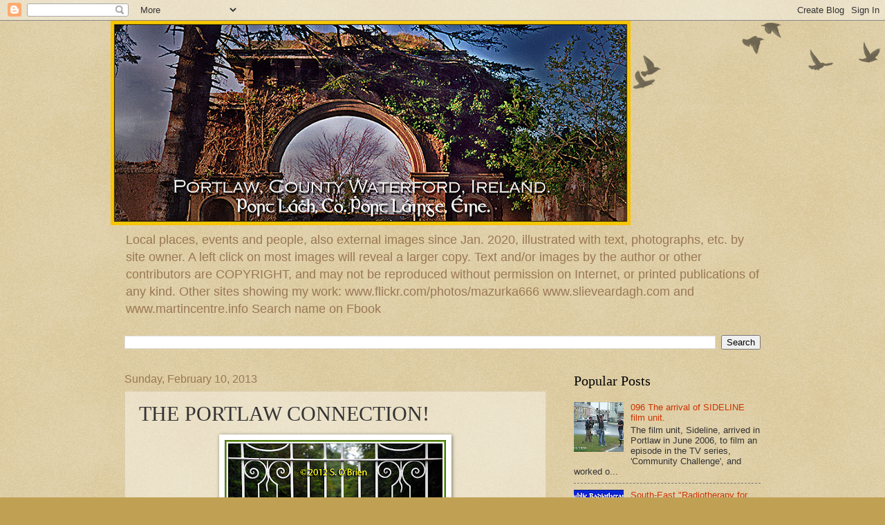

--- FILE ---
content_type: text/html; charset=UTF-8
request_url: http://www.portlaw.info/b/stats?style=BLACK_TRANSPARENT&timeRange=ALL_TIME&token=APq4FmAHFrY3VBMnSd-L1HjCB2K3vZAjCDLIBO1fhkXmkeYCNcKkAZuQGdAAKBxyfyq1pJBlYhJajQn70ps3vJOAW5a0ZdYrqA
body_size: 264
content:
{"total":862049,"sparklineOptions":{"backgroundColor":{"fillOpacity":0.1,"fill":"#000000"},"series":[{"areaOpacity":0.3,"color":"#202020"}]},"sparklineData":[[0,25],[1,29],[2,74],[3,53],[4,49],[5,44],[6,97],[7,49],[8,36],[9,69],[10,47],[11,26],[12,67],[13,65],[14,48],[15,45],[16,76],[17,41],[18,49],[19,83],[20,86],[21,64],[22,77],[23,45],[24,34],[25,25],[26,23],[27,41],[28,34],[29,5]],"nextTickMs":1200000}